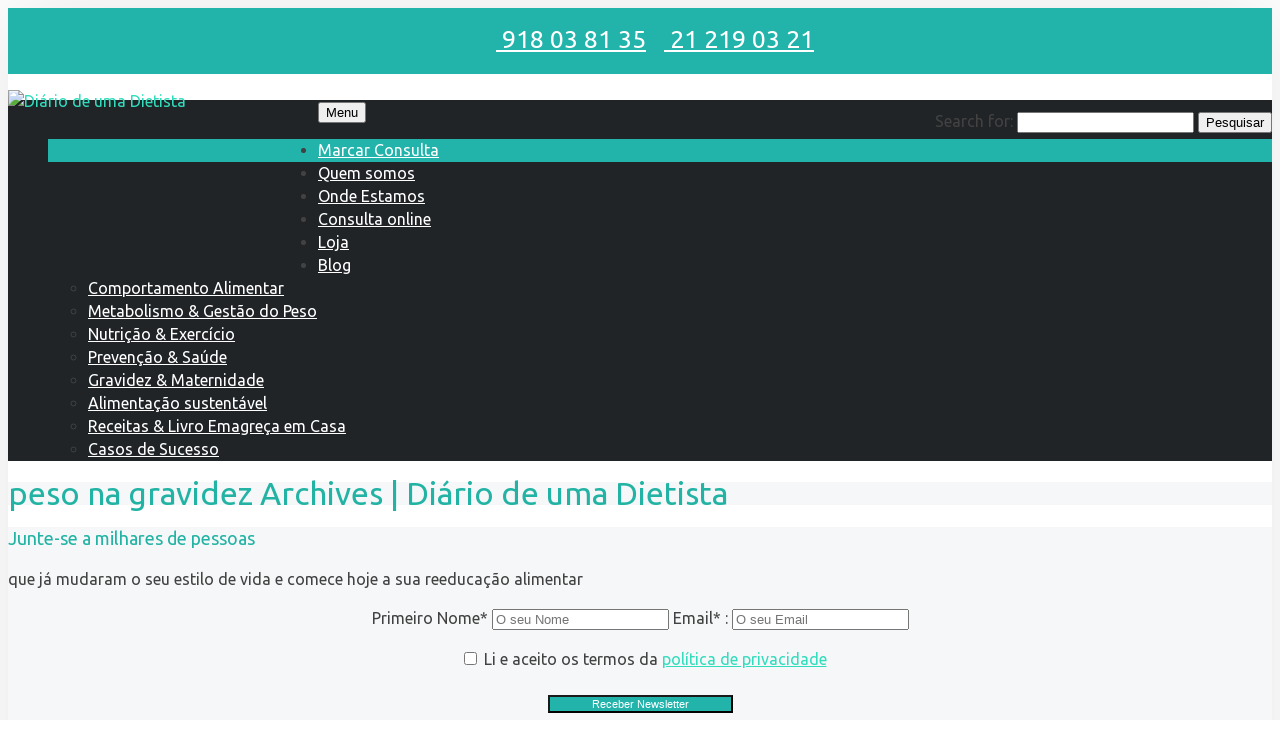

--- FILE ---
content_type: text/html; charset=UTF-8
request_url: https://diariodeumadietista.com/tag/peso-na-gravidez/
body_size: 15828
content:
<!DOCTYPE html>

<html lang="pt-PT">

  <head>
<meta property="fb:pages" content="413829918709846" />
    <meta http-equiv="x-ua-compatible" content="ie=edge">

    <meta charset="UTF-8">

    <meta name="viewport" content="width=device-width, initial-scale=1">

    <link rel="profile" href="http://gmpg.org/xfn/11" />

    <meta name='robots' content='index, follow, max-image-preview:large, max-snippet:-1, max-video-preview:-1' />

	<!-- This site is optimized with the Yoast SEO plugin v19.12 - https://yoast.com/wordpress/plugins/seo/ -->
	<title>peso na gravidez Archives | Diário de uma Dietista</title>
	<link rel="canonical" href="https://diariodeumadietista.com/tag/peso-na-gravidez/" />
	<meta property="og:locale" content="pt_PT" />
	<meta property="og:type" content="article" />
	<meta property="og:title" content="peso na gravidez Archives | Diário de uma Dietista" />
	<meta property="og:url" content="https://diariodeumadietista.com/tag/peso-na-gravidez/" />
	<meta property="og:site_name" content="Diário de uma Dietista" />
	<meta name="twitter:card" content="summary_large_image" />
	<meta name="twitter:site" content="@Nutricionistapo" />
	<script type="application/ld+json" class="yoast-schema-graph">{"@context":"https://schema.org","@graph":[{"@type":"CollectionPage","@id":"https://diariodeumadietista.com/tag/peso-na-gravidez/","url":"https://diariodeumadietista.com/tag/peso-na-gravidez/","name":"peso na gravidez Archives | Diário de uma Dietista","isPartOf":{"@id":"https://diariodeumadietista.com/#website"},"primaryImageOfPage":{"@id":"https://diariodeumadietista.com/tag/peso-na-gravidez/#primaryimage"},"image":{"@id":"https://diariodeumadietista.com/tag/peso-na-gravidez/#primaryimage"},"thumbnailUrl":"https://diariodeumadietista.com/wp-content/uploads/2021/09/dha.jpg","breadcrumb":{"@id":"https://diariodeumadietista.com/tag/peso-na-gravidez/#breadcrumb"},"inLanguage":"pt-PT"},{"@type":"ImageObject","inLanguage":"pt-PT","@id":"https://diariodeumadietista.com/tag/peso-na-gravidez/#primaryimage","url":"https://diariodeumadietista.com/wp-content/uploads/2021/09/dha.jpg","contentUrl":"https://diariodeumadietista.com/wp-content/uploads/2021/09/dha.jpg","width":500,"height":385},{"@type":"BreadcrumbList","@id":"https://diariodeumadietista.com/tag/peso-na-gravidez/#breadcrumb","itemListElement":[{"@type":"ListItem","position":1,"name":"Home","item":"https://diariodeumadietista.com/"},{"@type":"ListItem","position":2,"name":"peso na gravidez"}]},{"@type":"WebSite","@id":"https://diariodeumadietista.com/#website","url":"https://diariodeumadietista.com/","name":"Diário de uma Dietista","description":"Nutrição, Saúde e Comportamento Alimentar","publisher":{"@id":"https://diariodeumadietista.com/#organization"},"potentialAction":[{"@type":"SearchAction","target":{"@type":"EntryPoint","urlTemplate":"https://diariodeumadietista.com/?s={search_term_string}"},"query-input":"required name=search_term_string"}],"inLanguage":"pt-PT"},{"@type":"Organization","@id":"https://diariodeumadietista.com/#organization","name":"Diário de uma dietista","url":"https://diariodeumadietista.com/","logo":{"@type":"ImageObject","inLanguage":"pt-PT","@id":"https://diariodeumadietista.com/#/schema/logo/image/","url":"https://diariodeumadietista.com/wp-content/uploads/2015/04/logo.jpg","contentUrl":"https://diariodeumadietista.com/wp-content/uploads/2015/04/logo.jpg","width":409,"height":141,"caption":"Diário de uma dietista"},"image":{"@id":"https://diariodeumadietista.com/#/schema/logo/image/"},"sameAs":["https://www.instagram.com/diariodeumadietista/","https://www.linkedin.com/in/catarinacachaobragadeste-nutricionista/","https://myspace.com/nutricionistalisboa","https://pin.it/3X9n9DW","https://www.youtube.com/channel/UCMdZ2excs6FBQh7Yaj0uxNQ","https://www.facebook.com/DiarioDeUmaDietista/","https://twitter.com/Nutricionistapo"]}]}</script>
	<!-- / Yoast SEO plugin. -->


<link rel='dns-prefetch' href='//fonts.googleapis.com' />
<link rel="alternate" type="application/rss+xml" title="Diário de uma Dietista &raquo; Feed" href="https://diariodeumadietista.com/feed/" />
<link rel="alternate" type="application/rss+xml" title="Diário de uma Dietista &raquo; Feed de comentários" href="https://diariodeumadietista.com/comments/feed/" />
<link rel="alternate" type="application/rss+xml" title="Feed de etiquetas Diário de uma Dietista &raquo; peso na gravidez" href="https://diariodeumadietista.com/tag/peso-na-gravidez/feed/" />
		<!-- This site uses the Google Analytics by ExactMetrics plugin v7.11.0 - Using Analytics tracking - https://www.exactmetrics.com/ -->
							<script
				src="//www.googletagmanager.com/gtag/js?id=UA-64063200-1"  data-cfasync="false" data-wpfc-render="false" type="text/javascript" async></script>
			<script data-cfasync="false" data-wpfc-render="false" type="text/javascript">
				var em_version = '7.11.0';
				var em_track_user = true;
				var em_no_track_reason = '';
				
								var disableStrs = [
															'ga-disable-UA-64063200-1',
									];

				/* Function to detect opted out users */
				function __gtagTrackerIsOptedOut() {
					for (var index = 0; index < disableStrs.length; index++) {
						if (document.cookie.indexOf(disableStrs[index] + '=true') > -1) {
							return true;
						}
					}

					return false;
				}

				/* Disable tracking if the opt-out cookie exists. */
				if (__gtagTrackerIsOptedOut()) {
					for (var index = 0; index < disableStrs.length; index++) {
						window[disableStrs[index]] = true;
					}
				}

				/* Opt-out function */
				function __gtagTrackerOptout() {
					for (var index = 0; index < disableStrs.length; index++) {
						document.cookie = disableStrs[index] + '=true; expires=Thu, 31 Dec 2099 23:59:59 UTC; path=/';
						window[disableStrs[index]] = true;
					}
				}

				if ('undefined' === typeof gaOptout) {
					function gaOptout() {
						__gtagTrackerOptout();
					}
				}
								window.dataLayer = window.dataLayer || [];

				window.ExactMetricsDualTracker = {
					helpers: {},
					trackers: {},
				};
				if (em_track_user) {
					function __gtagDataLayer() {
						dataLayer.push(arguments);
					}

					function __gtagTracker(type, name, parameters) {
						if (!parameters) {
							parameters = {};
						}

						if (parameters.send_to) {
							__gtagDataLayer.apply(null, arguments);
							return;
						}

						if (type === 'event') {
							
														parameters.send_to = exactmetrics_frontend.ua;
							__gtagDataLayer(type, name, parameters);
													} else {
							__gtagDataLayer.apply(null, arguments);
						}
					}

					__gtagTracker('js', new Date());
					__gtagTracker('set', {
						'developer_id.dNDMyYj': true,
											});
															__gtagTracker('config', 'UA-64063200-1', {"forceSSL":"true","anonymize_ip":"true"} );
										window.gtag = __gtagTracker;										(function () {
						/* https://developers.google.com/analytics/devguides/collection/analyticsjs/ */
						/* ga and __gaTracker compatibility shim. */
						var noopfn = function () {
							return null;
						};
						var newtracker = function () {
							return new Tracker();
						};
						var Tracker = function () {
							return null;
						};
						var p = Tracker.prototype;
						p.get = noopfn;
						p.set = noopfn;
						p.send = function () {
							var args = Array.prototype.slice.call(arguments);
							args.unshift('send');
							__gaTracker.apply(null, args);
						};
						var __gaTracker = function () {
							var len = arguments.length;
							if (len === 0) {
								return;
							}
							var f = arguments[len - 1];
							if (typeof f !== 'object' || f === null || typeof f.hitCallback !== 'function') {
								if ('send' === arguments[0]) {
									var hitConverted, hitObject = false, action;
									if ('event' === arguments[1]) {
										if ('undefined' !== typeof arguments[3]) {
											hitObject = {
												'eventAction': arguments[3],
												'eventCategory': arguments[2],
												'eventLabel': arguments[4],
												'value': arguments[5] ? arguments[5] : 1,
											}
										}
									}
									if ('pageview' === arguments[1]) {
										if ('undefined' !== typeof arguments[2]) {
											hitObject = {
												'eventAction': 'page_view',
												'page_path': arguments[2],
											}
										}
									}
									if (typeof arguments[2] === 'object') {
										hitObject = arguments[2];
									}
									if (typeof arguments[5] === 'object') {
										Object.assign(hitObject, arguments[5]);
									}
									if ('undefined' !== typeof arguments[1].hitType) {
										hitObject = arguments[1];
										if ('pageview' === hitObject.hitType) {
											hitObject.eventAction = 'page_view';
										}
									}
									if (hitObject) {
										action = 'timing' === arguments[1].hitType ? 'timing_complete' : hitObject.eventAction;
										hitConverted = mapArgs(hitObject);
										__gtagTracker('event', action, hitConverted);
									}
								}
								return;
							}

							function mapArgs(args) {
								var arg, hit = {};
								var gaMap = {
									'eventCategory': 'event_category',
									'eventAction': 'event_action',
									'eventLabel': 'event_label',
									'eventValue': 'event_value',
									'nonInteraction': 'non_interaction',
									'timingCategory': 'event_category',
									'timingVar': 'name',
									'timingValue': 'value',
									'timingLabel': 'event_label',
									'page': 'page_path',
									'location': 'page_location',
									'title': 'page_title',
								};
								for (arg in args) {
																		if (!(!args.hasOwnProperty(arg) || !gaMap.hasOwnProperty(arg))) {
										hit[gaMap[arg]] = args[arg];
									} else {
										hit[arg] = args[arg];
									}
								}
								return hit;
							}

							try {
								f.hitCallback();
							} catch (ex) {
							}
						};
						__gaTracker.create = newtracker;
						__gaTracker.getByName = newtracker;
						__gaTracker.getAll = function () {
							return [];
						};
						__gaTracker.remove = noopfn;
						__gaTracker.loaded = true;
						window['__gaTracker'] = __gaTracker;
					})();
									} else {
										console.log("");
					(function () {
						function __gtagTracker() {
							return null;
						}

						window['__gtagTracker'] = __gtagTracker;
						window['gtag'] = __gtagTracker;
					})();
									}
			</script>
				<!-- / Google Analytics by ExactMetrics -->
		<script type="text/javascript">
window._wpemojiSettings = {"baseUrl":"https:\/\/s.w.org\/images\/core\/emoji\/14.0.0\/72x72\/","ext":".png","svgUrl":"https:\/\/s.w.org\/images\/core\/emoji\/14.0.0\/svg\/","svgExt":".svg","source":{"concatemoji":"https:\/\/diariodeumadietista.com\/wp-includes\/js\/wp-emoji-release.min.js?ver=6.1.9"}};
/*! This file is auto-generated */
!function(e,a,t){var n,r,o,i=a.createElement("canvas"),p=i.getContext&&i.getContext("2d");function s(e,t){var a=String.fromCharCode,e=(p.clearRect(0,0,i.width,i.height),p.fillText(a.apply(this,e),0,0),i.toDataURL());return p.clearRect(0,0,i.width,i.height),p.fillText(a.apply(this,t),0,0),e===i.toDataURL()}function c(e){var t=a.createElement("script");t.src=e,t.defer=t.type="text/javascript",a.getElementsByTagName("head")[0].appendChild(t)}for(o=Array("flag","emoji"),t.supports={everything:!0,everythingExceptFlag:!0},r=0;r<o.length;r++)t.supports[o[r]]=function(e){if(p&&p.fillText)switch(p.textBaseline="top",p.font="600 32px Arial",e){case"flag":return s([127987,65039,8205,9895,65039],[127987,65039,8203,9895,65039])?!1:!s([55356,56826,55356,56819],[55356,56826,8203,55356,56819])&&!s([55356,57332,56128,56423,56128,56418,56128,56421,56128,56430,56128,56423,56128,56447],[55356,57332,8203,56128,56423,8203,56128,56418,8203,56128,56421,8203,56128,56430,8203,56128,56423,8203,56128,56447]);case"emoji":return!s([129777,127995,8205,129778,127999],[129777,127995,8203,129778,127999])}return!1}(o[r]),t.supports.everything=t.supports.everything&&t.supports[o[r]],"flag"!==o[r]&&(t.supports.everythingExceptFlag=t.supports.everythingExceptFlag&&t.supports[o[r]]);t.supports.everythingExceptFlag=t.supports.everythingExceptFlag&&!t.supports.flag,t.DOMReady=!1,t.readyCallback=function(){t.DOMReady=!0},t.supports.everything||(n=function(){t.readyCallback()},a.addEventListener?(a.addEventListener("DOMContentLoaded",n,!1),e.addEventListener("load",n,!1)):(e.attachEvent("onload",n),a.attachEvent("onreadystatechange",function(){"complete"===a.readyState&&t.readyCallback()})),(e=t.source||{}).concatemoji?c(e.concatemoji):e.wpemoji&&e.twemoji&&(c(e.twemoji),c(e.wpemoji)))}(window,document,window._wpemojiSettings);
</script>
<style type="text/css">
img.wp-smiley,
img.emoji {
	display: inline !important;
	border: none !important;
	box-shadow: none !important;
	height: 1em !important;
	width: 1em !important;
	margin: 0 0.07em !important;
	vertical-align: -0.1em !important;
	background: none !important;
	padding: 0 !important;
}
</style>
	<link rel='stylesheet' id='contact-form-7-css' href='https://diariodeumadietista.com/wp-content/plugins/contact-form-7/includes/css/styles.css?ver=5.1' type='text/css' media='all' />
<link rel='stylesheet' id='mc4wp-form-basic-css' href='https://diariodeumadietista.com/wp-content/plugins/mailchimp-for-wp/assets/css/form-basic.css?ver=4.8.12' type='text/css' media='all' />
<link rel='stylesheet' id='at-theme-style-css' href='https://diariodeumadietista.com/wp-content/themes/tribe/css/style.css?ver=6.1.9' type='text/css' media='all' />
<link rel='stylesheet' id='cff-css' href='https://diariodeumadietista.com/wp-content/plugins/custom-facebook-feed/assets/css/cff-style.min.css?ver=4.1.5' type='text/css' media='all' />
<link rel='stylesheet' id='sb-font-awesome-css' href='https://diariodeumadietista.com/wp-content/plugins/custom-facebook-feed/assets/css/font-awesome.min.css?ver=4.7.0' type='text/css' media='all' />
<link rel='stylesheet' id='kirki_google_fonts-css' href='https://fonts.googleapis.com/css?family=Ubuntu+Condensed%3Aregular%2Cregular%2Cregular%7CUbuntu%3Aregular%2C300italic%2Cregular%2Citalic%2C500italic%2C700italic%2C700%2C300italic%2Cregular%2Citalic%2C500italic%2C700italic%2C300italic%2Cregular%2Citalic%2C500italic%2C700italic%2C300italic%2Cregular%2Citalic%2C500italic%2C700italic%2C300italic%2Cregular%2Citalic%2C500italic%2C700italic%2C300italic%2Cregular%2Citalic%2C500italic%2C700italic%2C300italic%2Cregular%2Citalic%2C500italic%2C700italic&#038;subset&#038;ver=3.0.15' type='text/css' media='all' />
<link rel='stylesheet' id='kirki-styles-at_theme-css' href='https://diariodeumadietista.com/wp-content/themes/tribe/inc/kirki/assets/css/kirki-styles.css?ver=3.0.15' type='text/css' media='all' />
<style id='kirki-styles-at_theme-inline-css' type='text/css'>
.site-header__nav, .at-hero .at-hero__btn, .at-post .at-post__readmore:hover, .at-ctalist .at-ctalist__blockbutton, .at-about  .at-about__blockbutton, .at-lead .mc4wp-form input[type="submit"], .boxzilla-container .boxzilla .mc4wp-form input[type="submit"], .at-post.sticky .at-blog__post, .woocommerce button.button.alt, .woocommerce button.button.alt:hover, .woocommerce ul.products li.product .button, .woocommerce-cart .wc-proceed-to-checkout a.checkout-button, .woocommerce-cart .wc-proceed-to-checkout a.checkout-button:hover, .woocommerce button.button.alt.disabled, .woocommerce button.button.alt.disabled:hover, .woocommerce input.button.alt, .woocommerce input.button.alt:hover{background:#202427;}.at-testimonial .at-testimonial__content::before, .at-post .at-post__readmore, .at-top-footer .site-footer-widgets a:hover, .site-footer-widgets .at-socialwidget svg:hover, .woocommerce-info::before, .woocommerce-message::before{color:#202427;}.at-post .at-post__readmore, .at-lead .mc4wp-form input[type="submit"], .boxzilla-container .boxzilla .mc4wp-form input[type="submit"], .woocommerce-info, .woocommerce-account .woocommerce-MyAccount-navigation ul, .woocommerce-account .woocommerce-MyAccount-navigation ul li, .woocommerce-message{border-color:#202427;}.site-footer-widgets .at-socialwidget svg:hover path{fill:#202427;}.at-content-style1 .at-post.at-post--mini, .at-post.at-post--mini.at-post--highlight, .at-post.at-post--mini .at-blog__post, .at-post.at-post--square, .at-socialfooter, .at-about, .at-ctalist, .at-testimonial .at-testimonial__content, .at-testimonial2, .at-bloglist .at-bloglist__post, .at-pageheader, .widget_calendar td, .at-lead, .at-leadpage, .quantity input[type="button"], .woocommerce div.product .woocommerce-tabs ul.tabs li, .woocommerce #respond input#submit, .woocommerce a.button, .woocommerce button.button, .woocommerce input.button{background:#f5f7f8;}.at-testimonial .at-testimonial__content::after{border-top-color:#f5f7f8;}.quantity input[type="button"]{border-color:#f5f7f8;}a{color:#32dcbd;}a:hover{color:#29988b;}.at-container, .nav-header__menuwrapper{max-width:1400px;}.at-sitecontainer--boxed{max-width:1400px;-webkit-box-shadow:0 0 80px rgba(0,0,0,0.1);-moz-box-shadow:0 0 80px rgba(0,0,0,0.1);box-shadow:0 0 80px rgba(0,0,0,0.1);}body{background-color:#ffffff;}.at-post .at-post__title, .at-post .at-post__title a, .at-bloglist .at-bloglist__post .at-bloglist__posttitle, .at-bloglist .at-bloglist__post .at-bloglist__posttitle a, .at-relatedposts .at-relatedposts__post .at-relatedposts__posttitle, .at-relatedposts .at-relatedposts__post .at-relatedposts__posttitle a{font-family:"Ubuntu Condensed", Helvetica, Arial, sans-serif;}.at-post .at-post__title, .at-post .at-post__title a, .at-bloglist .at-bloglist__post .at-bloglist__posttitle, .at-bloglist .at-bloglist__post .at-bloglist__posttitle a, .at-relatedposts .at-relatedposts__post .at-relatedposts__posttitle, .at-relatedposts .at-relatedposts__post .at-relatedposts__posttitle a, .at-postnav .at-postnav__links a, .posts-navigation .nav-previous a, .posts-navigation .nav-next a, .quantity input[type="button"]{color:#70bc98;}.at-postnav .at-postnav__links a, .posts-navigation .nav-previous a, .posts-navigation .nav-next a{border-color:#70bc98;}.at-socialshare a svg path{fill:#70bc98;}.at-post .at-post__meta, .at-post .at-post__meta a, .tagcloud a, .at-post__tags a{color:#999;}.tagcloud a, .at-post__tags a{border-color:#999;}.widget .widget__title{color:#272727;}.at-hero{padding:50px 0;}.at-hero .at-hero__content{background:#ffffff;}.at-hero .at-hero__title{font-family:Ubuntu, Helvetica, Arial, sans-serif;font-size:30px;font-weight:400;font-style:normal;letter-spacing:0px;text-transform:none;color:#1a1a1a;}.at-hero .at-hero__content .at-hero__text{color:#424242;}.at-about .at-about__title{font-family:Ubuntu, Helvetica, Arial, sans-serif;font-size:0px;font-weight:700;font-style:normal;letter-spacing:0px;text-transform:none;color:#000000;}.at-textblock .at-textblock__title{font-family:Ubuntu, Helvetica, Arial, sans-serif;font-size:24px;font-weight:700;font-style:normal;letter-spacing:0px;text-transform:uppercase;color:#1a1a1a;}.at-socialfooter ul a{color:#41d6b1;}.at-socialfooter ul a svg path, .at-socialfooter ul a svg circle{fill:#41d6b1;}.at-ctalist .at-ctalist__title, .at-testimonals .at-testimonals__title, .at-bloglist .at-bloglist__title, .at-featured .at-featured__title, .at-socialfooter .at-socialfooter__title, .at-relatedposts .at-relatedposts__title, .at-commentform .at-commentform__title, .at-commentslist .at-commentslist__title{font-family:Ubuntu, Helvetica, Arial, sans-serif;font-size:18px;font-weight:400;font-style:normal;letter-spacing:0px;line-height:23px;text-transform:none;}.at-testimonals .at-testimonals__title, .at-bloglist .at-bloglist__title, .at-featured .at-featured__title{color:#1a1a1a;}.at-ctalist .at-ctalist__title, .at-socialfooter .at-socialfooter__title, .at-relatedposts .at-relatedposts__title, .at-commentform .at-commentform__title, .at-commentslist .at-commentslist__title{color:#1a1a1a;}h1, h2, h3, h4, h5, h6{font-family:Ubuntu, Helvetica, Arial, sans-serif;font-weight:400;font-style:normal;letter-spacing:0px;text-transform:none;color:#1a1a1a;}body, .woocommerce ul.products li.product a p{font-family:Ubuntu, Helvetica, Arial, sans-serif;font-size:16px;font-weight:400;font-style:normal;letter-spacing:0px;line-height:23px;color:#424242;}.at-testimonial .at-testimonial__content p{color:#424242;}.site-header__nav ul li a{font-family:"Ubuntu Condensed", Helvetica, Arial, sans-serif;font-size:16px;font-weight:400;font-style:normal;letter-spacing:0px;line-height:1;color:#fff;}.at-hero .at-hero__btn, .at-about .at-about__blockbutton, .at-ctalist .at-ctalist__blockbutton, .at-post .at-post__readmore:hover, .woocommerce button.button.alt, .woocommerce ul.products li.product .button, .woocommerce button.button.alt.disabled, .woocommerce button.button.alt.disabled:hover, .woocommerce input.button.alt, .woocommerce input.button.alt:hover{color:#fff;}.site-header .site-header__logowrap img{width:310px;}.site-header .site-header__logowrap{padding:50px 0;}.site-footer .at-top-footer{background:#262626;}.at-top-footer h1, .at-top-footer h2, .at-top-footer h3, .at-top-footer h4, .at-top-footer h5, .at-top-footer h6, .at-top-footer p, .at-top-footer .site-footer-widgets a{color:#fff;}.site-footer-widgets .at-socialwidget svg path, .site-footer-widgets .at_social_widget .at-socialwidget svg path{fill:#fff;}.site-footer .at-bottom-footer{background:#1a1a1a;}.site-footer .site-footer__copyright{color:#777;}.nav-footer ul a{font-family:"Ubuntu Condensed", Helvetica, Arial, sans-serif;font-size:15px;font-weight:400;font-style:normal;letter-spacing:0px;line-height:1;color:#f5f7f8;}.at-optin .at-optin__title{font-family:Ubuntu, Helvetica, Arial, sans-serif;font-size:18px;font-weight:400;font-style:normal;letter-spacing:0px;text-transform:none;color:#1a1a1a;}.at-optin .at-optin__subtitle{color:#424242;}.at-optin .mc4wp-form input[type="submit"]{color:#fff;background:#1a1a1a;border-color:#1a1a1a;}.at-optin{background:#f5f7f8;}.woocommerce .product .product_title, .woocommerce div.product .woocommerce-tabs ul.tabs li a, .woocommerce div.product .woocommerce-tabs ul.tabs li.active a, .woocommerce .product .woocommerce-tabs woocommerce-Tabs-panel, .woocommerce #respond input#submit, .woocommerce a.button, .woocommerce button.button, .woocommerce input.button{color:#1a1a1a;}.woocommerce div.product p.price, .woocommerce div.product span.price{font-size:24px;font-weight:700;font-style:normal;text-transform:none;color:#1a1a1a;}.woocommerce ul.products li.product h3, .woocommerce ul.products li.product .woocommerce-loop-product__title{font-size:20px;font-weight:700;font-style:normal;text-transform:none;color:#1a1a1a;} .woocommerce ul.products li.product .price{font-size:16px;font-weight:400;font-style:normal;text-transform:none;color:#1a1a1a;}
</style>
<script type='text/javascript' src='https://diariodeumadietista.com/wp-content/plugins/google-analytics-dashboard-for-wp/assets/js/frontend-gtag.min.js?ver=7.11.0' id='exactmetrics-frontend-script-js'></script>
<script data-cfasync="false" data-wpfc-render="false" type="text/javascript" id='exactmetrics-frontend-script-js-extra'>/* <![CDATA[ */
var exactmetrics_frontend = {"js_events_tracking":"true","download_extensions":"zip,mp3,mpeg,pdf,docx,pptx,xlsx,rar","inbound_paths":"[{\"path\":\"\\\/go\\\/\",\"label\":\"affiliate\"},{\"path\":\"\\\/recommend\\\/\",\"label\":\"affiliate\"}]","home_url":"https:\/\/diariodeumadietista.com","hash_tracking":"false","ua":"UA-64063200-1","v4_id":""};/* ]]> */
</script>
<script type='text/javascript' src='https://diariodeumadietista.com/wp-includes/js/jquery/jquery.min.js?ver=3.6.1' id='jquery-core-js'></script>
<script type='text/javascript' src='https://diariodeumadietista.com/wp-includes/js/jquery/jquery-migrate.min.js?ver=3.3.2' id='jquery-migrate-js'></script>
<link rel="https://api.w.org/" href="https://diariodeumadietista.com/wp-json/" /><link rel="alternate" type="application/json" href="https://diariodeumadietista.com/wp-json/wp/v2/tags/913" /><link rel="EditURI" type="application/rsd+xml" title="RSD" href="https://diariodeumadietista.com/xmlrpc.php?rsd" />
<link rel="wlwmanifest" type="application/wlwmanifest+xml" href="https://diariodeumadietista.com/wp-includes/wlwmanifest.xml" />
<meta name="generator" content="WordPress 6.1.9" />
<!-- start Simple Custom CSS and JS -->
<style type="text/css">
div#schema {
 display: none;
 }

</style>
<!-- end Simple Custom CSS and JS -->
		<meta property="fb:pages" content="413829918709846" />
		<link rel="icon" href="https://diariodeumadietista.com/wp-content/uploads/2015/04/cropped-Logo-06.1-32x32.jpg" sizes="32x32" />
<link rel="icon" href="https://diariodeumadietista.com/wp-content/uploads/2015/04/cropped-Logo-06.1-192x192.jpg" sizes="192x192" />
<link rel="apple-touch-icon" href="https://diariodeumadietista.com/wp-content/uploads/2015/04/cropped-Logo-06.1-180x180.jpg" />
<meta name="msapplication-TileImage" content="https://diariodeumadietista.com/wp-content/uploads/2015/04/cropped-Logo-06.1-270x270.jpg" />
		<style type="text/css" id="wp-custom-css">
			.site-header__logowrap .at-container{min-width:150px !important;}


@media (max-width: 520px){
.site-header #searchform  {float:none !important;
}
}

.at-content-style1 .at-post.at-post--mini, .at-post.at-post--mini.at-post--highlight, .at-post.at-post--mini .at-blog__post, .at-post.at-post--square, .at-socialfooter, .at-about, .at-ctalist, .at-testimonial .at-testimonial__content, .at-testimonial2, .at-bloglist .at-bloglist__post, .at-pageheader, .widget_calendar td, .at-lead, .at-leadpage, .quantity input[type="button"], .woocommerce div.product .woocommerce-tabs ul.tabs li, .woocommerce #respond input#submit, .woocommerce a.button, .woocommerce button.button, .woocommerce input.button {
    background: #f5f7f8;
}

.single-post .at-post.at-post--single.has-post-thumbnail .at-post__contentwrap{margin-top:0 !important;}


.blog .at-sidebar {
    display: none;
}
.at-optin .at-optin__noimg .mc4wp-form .mc4wp-form-fields p{    float: none;}
.at-optin .mc4wp-form p {
    margin: 0 0 10px !important;
	text-align: center;}
.at-optin__subtitle{display:block;}
.blog .at-pagewrapper.at-pagewrapper--sbright .at-page{
width:100% }


.site-header .site-header__logowrap {
    padding: 20px 0;
}
a.at-hero__btn {
    background: #35bfaf !IMPORTANT;
}
h1, h2, h3, h4, h5, h6 {
    color: #22b3a4 !important;
}
.at-top-footer .site-footer-widgets a:hover{color:white !important; text-decoration:underline;}
.site-footer .at-top-footer {
    background: #262626;
    background-image: url(https://diariodeumadietista.com/wp-content/uploads/2018/02/footer-img.jpg) !IMPORTANT;
}
.site-footer .at-bottom-footer {
    background: #1a1a1a;
    padding: 10px 0;
}
h5.tribe_footer_title {
    font-size: 17px;
    color: white !important;
}
.at-hero .at-hero__title {
	font-size: 29px;}
.single-post .at-post .at-post__thumb{display:none !important;}

.at-optin .mc4wp-form input[type="submit"] {
	font-size: 11px;
    color: #FFFFFF;
    background: #1A1A1A;
    border-color: #1A1A1A;
    background: #22b3ab !important;
    color: white !important;
}
li#menu-item-3036 {
    background: #22b3ab;
}

a {
    font-family: 'ubuntu' !important;
}

li span {
    color: #333;
}
#cookie-law-info-again{
	left:100px!important;right:auto!Important;
}
.rodape{
	    padding-top: 20px!important;
    padding-bottom: 30px!important;
}		</style>
		
<!-- Facebook Pixel Code -->
<script>
  !function(f,b,e,v,n,t,s)
  {if(f.fbq)return;n=f.fbq=function(){n.callMethod?
  n.callMethod.apply(n,arguments):n.queue.push(arguments)};
  if(!f._fbq)f._fbq=n;n.push=n;n.loaded=!0;n.version='2.0';
  n.queue=[];t=b.createElement(e);t.async=!0;
  t.src=v;s=b.getElementsByTagName(e)[0];
  s.parentNode.insertBefore(t,s)}(window, document,'script',
  'https://connect.facebook.net/en_US/fbevents.js');
  fbq('init', '2108658099462474');
  fbq('track', 'PageView');
</script>
<noscript><img height="1" width="1" style="display:none"
  src="https://www.facebook.com/tr?id=2108658099462474&ev=PageView&noscript=1"
/></noscript>
<!-- End Facebook Pixel Code -->


  </head>
<!-- Google tag (gtag.js) -->
<script async src="https://www.googletagmanager.com/gtag/js?id=G-89WYY2K2M7">
</script>
<script>
  window.dataLayer = window.dataLayer || [];
  function gtag(){dataLayer.push(arguments);}
  gtag('js', new Date());

  gtag('config', 'G-89WYY2K2M7');
</script>

<body class="archive tag tag-peso-na-gravidez tag-913 wp-custom-logo elementor-default elementor-kit-16525">

<div class="at-sitecontainer at-sitecontainer--boxed">
<div style="background:#22b3ab"><ul class="contact_details">
          <li class="phone"><i class="icon-phone"></i><a href="tel:918038135"><i class="fa fa-phone"></i>&nbsp;918 03 81 35</a></li>&nbsp;&nbsp;<li class="phone"><i class="icon-phone"></i><a href="tel:212190321"><i class="fa fa-phone"></i>&nbsp;21 219 03 21</a></li>        </ul>
          </div>
          <style>
          .contact_details li a{color:white; font-size: 25px;}
          .contact_details li {
    display: inline-block;
    margin-right: 10px;
    padding: 20px 0;
    color: rgba(255,255,255,0.5);
  }
  .contact_details ul{text-align:center;}
  .contact_details{margin-top:0px; text-align:center;}
  .site-header .site-header__logowrap {
    /* padding: 5px 0; */
    padding-top: 0px;
    padding-bottom: 10px;
}

.site-header .site-header__logowrap img {
 
    float: left;
}
</style>


    <header class="site-header">

      <div class="at-container">



                  <form style="margin-top:20px; float:right" role="search" method="get" id="searchform" action="https://diariodeumadietista.com/" >
    <div><label class="screen-reader-text" for="s">Search for:</label>
    <input type="text" value="" name="s" id="s" />
    <input type="submit" id="searchsubmit" value="Pesquisar" />
    </div>
    </form>
          <div class="site-header__logowrap">

          <div class="at-container">

              <a href="https://diariodeumadietista.com/" class="custom-logo-link" rel="home"><img width="452" height="186" src="https://diariodeumadietista.com/wp-content/uploads/2021/09/LOGO-assinatura.jpg" class="custom-logo" alt="Diário de uma Dietista" decoding="async" srcset="https://diariodeumadietista.com/wp-content/uploads/2021/09/LOGO-assinatura.jpg 452w, https://diariodeumadietista.com/wp-content/uploads/2021/09/LOGO-assinatura-300x123.jpg 300w, https://diariodeumadietista.com/wp-content/uploads/2021/09/LOGO-assinatura-60x25.jpg 60w" sizes="(max-width: 452px) 100vw, 452px" /></a>
          </div>

          </div>

        


      </div>

<!-- Global site tag (gtag.js) - Google Analytics -->
<script async src="https://www.googletagmanager.com/gtag/js?id=UA-64063200-1"></script>
<script>
  window.dataLayer = window.dataLayer || [];
  function gtag(){dataLayer.push(arguments);}
  gtag('js', new Date());

  gtag('config', 'UA-64063200-1');
</script>


    </header>

  



  <nav class="site-header__nav">

   <button id="at-navtoggle" class="nav-header__mtoggle"><span>Menu</span></button>

    <ul id="menu-main-menu" class="nav-header__menuwrapper"><li id="menu-item-3036" class="menu-item menu-item-type-custom menu-item-object-custom menu-item-3036"><a href="https://diariodeumadietista.com/marcar-consulta/">Marcar Consulta</a></li>
<li id="menu-item-5211" class="menu-item menu-item-type-post_type menu-item-object-page menu-item-5211"><a href="https://diariodeumadietista.com/quem-somos/">Quem somos</a></li>
<li id="menu-item-5242" class="menu-item menu-item-type-post_type menu-item-object-page menu-item-5242"><a href="https://diariodeumadietista.com/onde-estamos/">Onde Estamos</a></li>
<li id="menu-item-5812" class="menu-item menu-item-type-post_type menu-item-object-page menu-item-5812"><a href="https://diariodeumadietista.com/acompanhamento-online/">Consulta online</a></li>
<li id="menu-item-5260" class="menu-item menu-item-type-post_type menu-item-object-page menu-item-5260"><a href="https://diariodeumadietista.com/loja-online/">Loja</a></li>
<li id="menu-item-58" class="menu-item menu-item-type-post_type menu-item-object-page current_page_parent menu-item-has-children menu-item-58"><a href="https://diariodeumadietista.com/blog/">Blog</a>
<ul class="sub-menu">
	<li id="menu-item-962" class="menu-item menu-item-type-taxonomy menu-item-object-category menu-item-962"><a href="https://diariodeumadietista.com/categoria/nutricao-comportamento-alimentar/">Comportamento Alimentar</a></li>
	<li id="menu-item-958" class="menu-item menu-item-type-taxonomy menu-item-object-category menu-item-958"><a href="https://diariodeumadietista.com/categoria/emagrecer-peso/">Metabolismo &amp; Gestão do Peso</a></li>
	<li id="menu-item-963" class="menu-item menu-item-type-taxonomy menu-item-object-category menu-item-963"><a href="https://diariodeumadietista.com/categoria/exercicio-treino/">Nutrição &amp; Exercício</a></li>
	<li id="menu-item-964" class="menu-item menu-item-type-taxonomy menu-item-object-category menu-item-964"><a href="https://diariodeumadietista.com/categoria/prevencao-saude/">Prevenção &amp; Saúde</a></li>
	<li id="menu-item-3355" class="menu-item menu-item-type-taxonomy menu-item-object-category menu-item-3355"><a href="https://diariodeumadietista.com/categoria/gravidez-e-maternidade/">Gravidez &amp; Maternidade</a></li>
	<li id="menu-item-14776" class="menu-item menu-item-type-taxonomy menu-item-object-category menu-item-14776"><a href="https://diariodeumadietista.com/categoria/alimentacao-sustentavel/">Alimentação sustentável</a></li>
	<li id="menu-item-959" class="menu-item menu-item-type-taxonomy menu-item-object-category menu-item-959"><a href="https://diariodeumadietista.com/categoria/receitas-livro-emagreca-em-casa/">Receitas &#038; Livro Emagreça em Casa</a></li>
	<li id="menu-item-1726" class="menu-item menu-item-type-taxonomy menu-item-object-category menu-item-1726"><a href="https://diariodeumadietista.com/categoria/casos-de-sucesso/">Casos de Sucesso</a></li>
</ul>
</li>
</ul>  

  </nav>





<div class="at-pageheader">
<div class="at-container">
  <h1 class="at-pageheader__title">peso na gravidez Archives | Diário de uma Dietista</h1>
</div>
</div>




<div id="at-optin-block" class="at-optin-block at-container">

  <div class="at-optin">

    
      <h3 class="at-optin__title">Junte-se a milhares de pessoas </h3>

    
    
	      <p class="at-optin__subtitle">que já mudaram o seu estilo de vida e comece hoje a sua reeducação alimentar</p>

	     

    

	    


	    <div class="at-optin__form at-optin__noimg" ><script>(function() {
	window.mc4wp = window.mc4wp || {
		listeners: [],
		forms: {
			on: function(evt, cb) {
				window.mc4wp.listeners.push(
					{
						event   : evt,
						callback: cb
					}
				);
			}
		}
	}
})();
</script><!-- Mailchimp for WordPress v4.8.12 - https://wordpress.org/plugins/mailchimp-for-wp/ --><form id="mc4wp-form-1" class="mc4wp-form mc4wp-form-3151 mc4wp-form-basic" method="post" data-id="3151" data-name="asdf" ><div class="mc4wp-form-fields"><style>
.mc4wp-form-fields p{text-align:center; display:inline-block;}
.at-optin__subtitle{display:block;}
p.newsletter_terms{
  width: 100% !important;
    padding-top: 8px;
    padding-bottom: 10px;
    padding-left: 3px;
  }
</style>

<div style="text-align:center; margin 0 auto;">
  
<p>
    <label>Primeiro Nome*</label>
    <input type="text" name="FNAME" placeholder="O seu Nome" width="48">
</p>

<p>
	<label>Email*  : </label>
	<input type="email" name="EMAIL" placeholder="O seu Email" required="">
</p>
<p class="newsletter_terms">
	
<input type="checkbox"  required />  
  Li e aceito os termos da <a href="https://diariodeumadietista.com/acerca-dos-cookies/">política de privacidade</a> 
</p>

<input style="min-width: 185px; max-width:200px;" type="submit" class="newsletter_cta" value="Receber Newsletter" />

</div>
</div><label style="display: none !important;">Deixe este campo vazio se for humano: <input type="text" name="_mc4wp_honeypot" value="" tabindex="-1" autocomplete="off" /></label><input type="hidden" name="_mc4wp_timestamp" value="1762475075" /><input type="hidden" name="_mc4wp_form_id" value="3151" /><input type="hidden" name="_mc4wp_form_element_id" value="mc4wp-form-1" /><div class="mc4wp-response"></div></form><!-- / Mailchimp for WordPress Plugin --></div>

	</div>

</div>



<div class="at-container">


  <div class="at-pagewrapper at-pagewrapper--archive at-pagewrapper--sbright">
    <main class="at-page" role="main">

    
      

      <div class="at-content-style2">
        

<article id="post-14530" class="at-post at-post--mini at-post-small post-14530 post type-post status-publish format-standard has-post-thumbnail hentry category-gravidez-e-maternidade tag-dha tag-diario-de-uma-dietista tag-educacao-alimentar tag-ganho-de-peso-na-gravidez tag-gestacao tag-gravidez tag-maternidade tag-nutricao tag-nutricao-funcional tag-omega-3 tag-peso-na-gravidez tag-preconcecao">

    <div class="at-blog__post">
      <a class="at-blog__link" href="https://diariodeumadietista.com/dha-gravidez/" rel="bookmark" style="display: block"></a>
      
         <div class="at-blog__postthumb">
          <a href="https://diariodeumadietista.com/dha-gravidez/">
            <img width="300" height="200" src="https://diariodeumadietista.com/wp-content/uploads/2021/09/dha-300x200.jpg" class="attachment-tribe-hpblog size-tribe-hpblog wp-post-image" alt="" decoding="async" />
          </a>
        </div>
      
      <div class="at-blog__contentwrap" >
        <a class="at-blog__link" href="https://diariodeumadietista.com/dha-gravidez/" rel="bookmark" style="display: block"></a>
        <h4 class="at-blog__posttitle">
          <a href="https://diariodeumadietista.com/dha-gravidez/" rel="bookmark">DHA na gravidez</a>
        </h4>
        <div class="at-blog__excerpt">
          <p>Já falámos sobre &#8220;os tijolos&#8221;: os macronutrientes!<br />
Agora vamos falar sobre &#8220;o cimento&#8221;: os MICROnutrientes!</p>
<p>Que o seu corpo seja a casa ideal para o seu bebé!</p>

        </div>
        
      </div>
    </div>


</article><!-- #post-## -->

<article id="post-14450" class="at-post at-post--mini at-post-small post-14450 post type-post status-publish format-standard has-post-thumbnail hentry category-gravidez-e-maternidade tag-diario-de-uma-dietista tag-educacao-alimentar tag-ganho-de-peso-na-gravidez tag-gestacao tag-gravidez tag-maternidade tag-micronutrientes tag-minerais tag-nutricao tag-nutricao-funcional tag-oligoelementos tag-peso-na-gravidez tag-preconcecao tag-vitaminas">

    <div class="at-blog__post">
      <a class="at-blog__link" href="https://diariodeumadietista.com/micros-gravidez/" rel="bookmark" style="display: block"></a>
      
         <div class="at-blog__postthumb">
          <a href="https://diariodeumadietista.com/micros-gravidez/">
            <img width="300" height="200" src="https://diariodeumadietista.com/wp-content/uploads/2021/09/istock_000062490668-mobile-1-300x200.jpg" class="attachment-tribe-hpblog size-tribe-hpblog wp-post-image" alt="" decoding="async" loading="lazy" />
          </a>
        </div>
      
      <div class="at-blog__contentwrap" >
        <a class="at-blog__link" href="https://diariodeumadietista.com/micros-gravidez/" rel="bookmark" style="display: block"></a>
        <h4 class="at-blog__posttitle">
          <a href="https://diariodeumadietista.com/micros-gravidez/" rel="bookmark">Micronutrientes na gravidez</a>
        </h4>
        <div class="at-blog__excerpt">
          <p>Já falámos sobre &#8220;os tijolos&#8221;: os macronutrientes!<br />
Agora vamos falar sobre &#8220;o cimento&#8221;: os MICROnutrientes!</p>
<p>Que o seu corpo seja a casa ideal para o seu bebé!</p>

        </div>
        
      </div>
    </div>


</article><!-- #post-## -->

<article id="post-14414" class="at-post at-post--mini at-post-small post-14414 post type-post status-publish format-standard has-post-thumbnail hentry category-gravidez-e-maternidade tag-diario-de-uma-dietista tag-educacao-alimentar tag-flora-intestinal tag-ganho-de-peso-na-gravidez tag-gestacao tag-gravidez tag-maternidade tag-microbioma tag-microbiota tag-nutricao tag-nutricao-funcional tag-peso-na-gravidez tag-prebioticos tag-preconcecao tag-probioticos">

    <div class="at-blog__post">
      <a class="at-blog__link" href="https://diariodeumadietista.com/microbiota-gravidez/" rel="bookmark" style="display: block"></a>
      
         <div class="at-blog__postthumb">
          <a href="https://diariodeumadietista.com/microbiota-gravidez/">
            <img width="300" height="200" src="https://diariodeumadietista.com/wp-content/uploads/2021/09/why-is-it-important-to-analyze-gut-microbiota-in-pregnancy-300x200.jpg" class="attachment-tribe-hpblog size-tribe-hpblog wp-post-image" alt="" decoding="async" loading="lazy" />
          </a>
        </div>
      
      <div class="at-blog__contentwrap" >
        <a class="at-blog__link" href="https://diariodeumadietista.com/microbiota-gravidez/" rel="bookmark" style="display: block"></a>
        <h4 class="at-blog__posttitle">
          <a href="https://diariodeumadietista.com/microbiota-gravidez/" rel="bookmark">Microbiota &#038; gravidez</a>
        </h4>
        <div class="at-blog__excerpt">
          <p>O ser-humano é a casa de 1,5kg de bactérias que constituem a nossa microbiota! Qual será o seu papel na gravidez?</p>

        </div>
        
      </div>
    </div>


</article><!-- #post-## -->

<article id="post-14377" class="at-post at-post--mini at-post-small post-14377 post type-post status-publish format-standard has-post-thumbnail hentry category-gravidez-e-maternidade tag-diario-de-uma-dietista tag-educacao-alimentar tag-ganho-de-peso-na-gravidez tag-gestacao tag-gorduras tag-gravidez tag-hidratos-de-carbono tag-lipidos tag-macronutrientes tag-maternidade tag-nutricao tag-nutricao-funcional tag-peso-na-gravidez tag-preconcecao tag-proteina">

    <div class="at-blog__post">
      <a class="at-blog__link" href="https://diariodeumadietista.com/macros-na-gravidez/" rel="bookmark" style="display: block"></a>
      
         <div class="at-blog__postthumb">
          <a href="https://diariodeumadietista.com/macros-na-gravidez/">
            <img width="300" height="200" src="https://diariodeumadietista.com/wp-content/uploads/2021/09/pregnancy-300x200.jpg" class="attachment-tribe-hpblog size-tribe-hpblog wp-post-image" alt="" decoding="async" loading="lazy" />
          </a>
        </div>
      
      <div class="at-blog__contentwrap" >
        <a class="at-blog__link" href="https://diariodeumadietista.com/macros-na-gravidez/" rel="bookmark" style="display: block"></a>
        <h4 class="at-blog__posttitle">
          <a href="https://diariodeumadietista.com/macros-na-gravidez/" rel="bookmark">Macronutrientes na gravidez</a>
        </h4>
        <div class="at-blog__excerpt">
          <p>Com que &#8220;tijolos queremos construir a casa&#8221; do nosso bebé?<br />
Descubra a importância de comer bem na gravidez.</p>

        </div>
        
      </div>
    </div>


</article><!-- #post-## -->

<article id="post-14336" class="at-post at-post--mini at-post-small post-14336 post type-post status-publish format-standard has-post-thumbnail hentry category-gravidez-e-maternidade tag-diario-de-uma-dietista tag-educacao-alimentar tag-ganho-de-peso-na-gravidez tag-gestacao tag-gravidez tag-maternidade tag-nutricao tag-nutricao-funcional tag-peso-na-gravidez tag-preconcecao">

    <div class="at-blog__post">
      <a class="at-blog__link" href="https://diariodeumadietista.com/gestao-de-peso-na-gravidez/" rel="bookmark" style="display: block"></a>
      
         <div class="at-blog__postthumb">
          <a href="https://diariodeumadietista.com/gestao-de-peso-na-gravidez/">
            <img width="300" height="200" src="https://diariodeumadietista.com/wp-content/uploads/2021/07/Nutricionista-online-portugal-help-300x200.jpg" class="attachment-tribe-hpblog size-tribe-hpblog wp-post-image" alt="nutricionista lisboa" decoding="async" loading="lazy" srcset="https://diariodeumadietista.com/wp-content/uploads/2021/07/Nutricionista-online-portugal-help-300x200.jpg 300w, https://diariodeumadietista.com/wp-content/uploads/2021/07/Nutricionista-online-portugal-help-768x512.jpg 768w, https://diariodeumadietista.com/wp-content/uploads/2021/07/Nutricionista-online-portugal-help-1024x683.jpg 1024w, https://diariodeumadietista.com/wp-content/uploads/2021/07/Nutricionista-online-portugal-help-60x40.jpg 60w, https://diariodeumadietista.com/wp-content/uploads/2021/07/Nutricionista-online-portugal-help-980x653.jpg 980w, https://diariodeumadietista.com/wp-content/uploads/2021/07/Nutricionista-online-portugal-help-700x467.jpg 700w, https://diariodeumadietista.com/wp-content/uploads/2021/07/Nutricionista-online-portugal-help.jpg 1200w" sizes="(max-width: 300px) 100vw, 300px" />
          </a>
        </div>
      
      <div class="at-blog__contentwrap" >
        <a class="at-blog__link" href="https://diariodeumadietista.com/gestao-de-peso-na-gravidez/" rel="bookmark" style="display: block"></a>
        <h4 class="at-blog__posttitle">
          <a href="https://diariodeumadietista.com/gestao-de-peso-na-gravidez/" rel="bookmark">Gestão de peso na gravidez</a>
        </h4>
        <div class="at-blog__excerpt">
          <p>Setembro Bem vindo Setembro! Mês de recomeços e renovação.  O 9ºmês do ano será para o Diário de uma Dietista &#8220;o mês da Grávida&#8221;! Anualmente, a 9 de Setembro celebra-se&#8230;</p>

        </div>
        
      </div>
    </div>


</article><!-- #post-## -->
        </div>
      

    </main>

    

<aside class="at-sidebar">
  <section id="media_video-3" class="widget widget_media_video"><h1 class="widget__title"><span>Canal YouTube Diário de uma Dietista</span></h1><div style="width:100%;" class="wp-video"><!--[if lt IE 9]><script>document.createElement('video');</script><![endif]-->
<video class="wp-video-shortcode" id="video-14336-1" preload="metadata" controls="controls"><source type="video/youtube" src="https://www.youtube.com/watch?v=XuNQUNj9PME&#038;_=1" /><a href="https://www.youtube.com/watch?v=XuNQUNj9PME">https://www.youtube.com/watch?v=XuNQUNj9PME</a></video></div></section><section id="custom_html-3" class="widget_text widget widget_custom_html"><div class="textwidget custom-html-widget"><script type="text/javascript" src="https://platform.linkedin.com/badges/js/profile.js" async defer></script>
<div class="LI-profile-badge"  data-version="v1" data-size="medium" data-locale="pt_BR" data-type="vertical" data-theme="light" data-vanity="catarinacachaobragadeste-nutricionista"><a class="LI-simple-link" href='https://pt.linkedin.com/in/catarinacachaobragadeste-nutricionista?trk=profile-badge'>Catarina Cachão Bragadeste</a></div></div></section><section id="at_social_widget-2" class="widget at_social_widget"><h1 class="widget__title"><span>SIga-nos nas redes sociais</span></h1>
			
				<div class="at-socialwidget">
					
						<a href="https://www.facebook.com/DiarioDeUmaDietista/" target="_blank"><svg xmlns="http://www.w3.org/2000/svg" width="16" height="16" viewBox="0 0 16 16" class="at-icon">
  <path fill="#444" d="M6.02293 16L6 9H3V6h3V4c0-2.6992 1.67151-4 4.07938-4 1.15339 0 2.14468.08587 2.43356.12425v2.82082l-1.66998.00076c-1.30953 0-1.56309.62227-1.56309 1.53541V6H13l-1 3H9.27986v7H6.02293z"/>
</svg></a>
					
					
					
					
						<a href="https://www.instagram.com/diariodeumadietista/" target="_blank"><svg xmlns="http://www.w3.org/2000/svg" width="16" height="16" viewBox="0 0 16 16" class="at-icon">
  <g fill="#444">
    <circle cx="12.145" cy="3.892" r=".96"/>
    <path d="M8 12c-2.206 0-4-1.794-4-4s1.794-4 4-4 4 1.794 4 4-1.794 4-4 4zm0-6c-1.103 0-2 .897-2 2s.897 2 2 2 2-.897 2-2-.897-2-2-2z"/>
    <path d="M12 16H4c-2.056 0-4-1.944-4-4V4c0-2.056 1.944-4 4-4h8c2.056 0 4 1.944 4 4v8c0 2.056-1.944 4-4 4zM4 2c-.935 0-2 1.065-2 2v8c0 .953 1.047 2 2 2h8c.935 0 2-1.065 2-2V4c0-.935-1.065-2-2-2H4z"/>
  </g>
</svg></a>
					
					
					
						<a href="https://www.youtube.com/channel/UCMdZ2excs6FBQh7Yaj0uxNQ/" target="_blank"><svg xmlns="http://www.w3.org/2000/svg" width="16" height="16" viewBox="0 0 16 16" class="at-icon">
  <path fill="#444" d="M15.8 4.8c-.2-1.3-.8-2.2-2.2-2.4C11.4 2 8 2 8 2s-3.4 0-5.6.4C1 2.6.3 3.5.2 4.8 0 6.1 0 8 0 8s0 1.9.2 3.2c.2 1.3.8 2.2 2.2 2.4C4.6 14 8 14 8 14s3.4 0 5.6-.4c1.4-.3 2-1.1 2.2-2.4C16 9.9 16 8 16 8s0-1.9-.2-3.2zM6 11V5l5 3-5 3z"/>
</svg></a>
					
					
					
					
										
					
										
					
				</div>
				
				
			</section><section id="at_posts_widget-1" class="widget at_posts_widget"><h1 class="widget__title"><span>Últimos Artigos</span></h1>
				<ul>
				
				
				
					<li>
						<div class="at-widgetpost">
							
							<div class="at-widgetpost__thumb">
								<a href="https://diariodeumadietista.com/frutas-de-outono/"><img width="230" height="160" src="https://diariodeumadietista.com/wp-content/uploads/2016/10/frutas-outono-230x160.jpg" class="attachment-tribe-post-mini size-tribe-post-mini wp-post-image" alt="" decoding="async" loading="lazy" /></a>
							</div>
							

							<p class="at-widgetpost__title"><a href="https://diariodeumadietista.com/frutas-de-outono/" rel="bookmark">Frutas de Outono</a></p>
							
						</div>
					</li>
				
				
				
					<li>
						<div class="at-widgetpost">
							
							<div class="at-widgetpost__thumb">
								<a href="https://diariodeumadietista.com/a-hora-do-jantar-importa/"><img width="230" height="160" src="https://diariodeumadietista.com/wp-content/uploads/2022/10/Ritmos-circadianos-702x480-230x160.jpg" class="attachment-tribe-post-mini size-tribe-post-mini wp-post-image" alt="" decoding="async" loading="lazy" srcset="https://diariodeumadietista.com/wp-content/uploads/2022/10/Ritmos-circadianos-702x480-230x160.jpg 230w, https://diariodeumadietista.com/wp-content/uploads/2022/10/Ritmos-circadianos-702x480-60x41.jpg 60w" sizes="(max-width: 230px) 100vw, 230px" /></a>
							</div>
							

							<p class="at-widgetpost__title"><a href="https://diariodeumadietista.com/a-hora-do-jantar-importa/" rel="bookmark">A hora do jantar importa?</a></p>
							
						</div>
					</li>
				
				
				
					<li>
						<div class="at-widgetpost">
							
							<div class="at-widgetpost__thumb">
								<a href="https://diariodeumadietista.com/menos-carne-mais-leguminosas/"><img width="230" height="160" src="https://diariodeumadietista.com/wp-content/uploads/2021/10/leguminosas-230x160.jpg" class="attachment-tribe-post-mini size-tribe-post-mini wp-post-image" alt="" decoding="async" loading="lazy" /></a>
							</div>
							

							<p class="at-widgetpost__title"><a href="https://diariodeumadietista.com/menos-carne-mais-leguminosas/" rel="bookmark">Menos carne, mais leguminosas</a></p>
							
						</div>
					</li>
				
				
				
					<li>
						<div class="at-widgetpost">
							
							<div class="at-widgetpost__thumb">
								<a href="https://diariodeumadietista.com/16-outubro-dia-mundial-da-alimentacao-3/"><img width="230" height="146" src="https://diariodeumadietista.com/wp-content/uploads/2017/10/world-hands.jpg" class="attachment-tribe-post-mini size-tribe-post-mini wp-post-image" alt="" decoding="async" loading="lazy" srcset="https://diariodeumadietista.com/wp-content/uploads/2017/10/world-hands.jpg 500w, https://diariodeumadietista.com/wp-content/uploads/2017/10/world-hands-300x190.jpg 300w, https://diariodeumadietista.com/wp-content/uploads/2017/10/world-hands-230x146.jpg 230w, https://diariodeumadietista.com/wp-content/uploads/2017/10/world-hands-50x32.jpg 50w, https://diariodeumadietista.com/wp-content/uploads/2017/10/world-hands-118x75.jpg 118w" sizes="(max-width: 230px) 100vw, 230px" /></a>
							</div>
							

							<p class="at-widgetpost__title"><a href="https://diariodeumadietista.com/16-outubro-dia-mundial-da-alimentacao-3/" rel="bookmark">16 Outubro &#8211; Dia Mundial da Alimentação</a></p>
							
						</div>
					</li>
				
				

				

				
				
				</ul>
				
			</section><section id="categories-2" class="widget widget_categories"><h1 class="widget__title"><span>Categorias</span></h1>
			<ul>
					<li class="cat-item cat-item-943"><a href="https://diariodeumadietista.com/categoria/alimentacao-sustentavel/">Alimentação sustentável</a> (19)
</li>
	<li class="cat-item cat-item-322"><a href="https://diariodeumadietista.com/categoria/casos-de-sucesso/">Casos de Sucesso</a> (48)
</li>
	<li class="cat-item cat-item-315"><a href="https://diariodeumadietista.com/categoria/nutricao-comportamento-alimentar/">Comportamento Alimentar</a> (41)
</li>
	<li class="cat-item cat-item-329"><a href="https://diariodeumadietista.com/categoria/gravidez-e-maternidade/">Gravidez &amp; Maternidade</a> (41)
</li>
	<li class="cat-item cat-item-29"><a href="https://diariodeumadietista.com/categoria/emagrecer-peso/">Metabolismo &amp; Gestão do Peso</a> (82)
</li>
	<li class="cat-item cat-item-1"><a href="https://diariodeumadietista.com/categoria/exercicio-treino/">Nutrição &amp; Exercício</a> (19)
</li>
	<li class="cat-item cat-item-25"><a href="https://diariodeumadietista.com/categoria/prevencao-saude/">Prevenção &amp; Saúde</a> (173)
</li>
	<li class="cat-item cat-item-12"><a href="https://diariodeumadietista.com/categoria/receitas-livro-emagreca-em-casa/">Receitas DDD</a> (92)
</li>
	<li class="cat-item cat-item-738"><a href="https://diariodeumadietista.com/categoria/videosddd/">Vídeos Diário de uma Dietista</a> (2)
</li>
			</ul>

			</section><section id="search-1" class="widget widget_search"><h1 class="widget__title"><span>Pesquisa</span></h1><form role="search" method="get" class="search-form" action="https://diariodeumadietista.com/">
				<label>
					<span class="screen-reader-text">Pesquisar por:</span>
					<input type="search" class="search-field" placeholder="Pesquisar &hellip;" value="" name="s" />
				</label>
				<input type="submit" class="search-submit" value="Pesquisar" />
			</form></section>
</aside>



  </div>
    
</div>





<div class="at-socialfooter">

  <div class="at-container">

  
      <h3 class="at-socialfooter__title">Siga-nos nas Redes Sociais!</h3>

    
    <ul>

      
        <li class="at-socialfooter_facebook">

          <a target="_blank" href="https://www.facebook.com/DiarioDeUmaDietista/"><svg xmlns="http://www.w3.org/2000/svg" width="16" height="16" viewBox="0 0 16 16" class="at-icon">
  <path fill="#444" d="M6.02293 16L6 9H3V6h3V4c0-2.6992 1.67151-4 4.07938-4 1.15339 0 2.14468.08587 2.43356.12425v2.82082l-1.66998.00076c-1.30953 0-1.56309.62227-1.56309 1.53541V6H13l-1 3H9.27986v7H6.02293z"/>
</svg><span>Facebook</span></a>

        </li>

      
      
      
      
        <li class="at-socialfooter_instagram">

          <a target="_blank" href="https://www.instagram.com/diariodeumadietista/"><svg xmlns="http://www.w3.org/2000/svg" width="16" height="16" viewBox="0 0 16 16" class="at-icon">
  <g fill="#444">
    <circle cx="12.145" cy="3.892" r=".96"/>
    <path d="M8 12c-2.206 0-4-1.794-4-4s1.794-4 4-4 4 1.794 4 4-1.794 4-4 4zm0-6c-1.103 0-2 .897-2 2s.897 2 2 2 2-.897 2-2-.897-2-2-2z"/>
    <path d="M12 16H4c-2.056 0-4-1.944-4-4V4c0-2.056 1.944-4 4-4h8c2.056 0 4 1.944 4 4v8c0 2.056-1.944 4-4 4zM4 2c-.935 0-2 1.065-2 2v8c0 .953 1.047 2 2 2h8c.935 0 2-1.065 2-2V4c0-.935-1.065-2-2-2H4z"/>
  </g>
</svg><span>Instagram</span></a>

        </li>

      
      
      
        <li class="at-socialfooter_youtube">

          <a target="_blank" href="https://www.youtube.com/channel/UCMdZ2excs6FBQh7Yaj0uxNQ/"><svg xmlns="http://www.w3.org/2000/svg" width="16" height="16" viewBox="0 0 16 16" class="at-icon">
  <path fill="#444" d="M15.8 4.8c-.2-1.3-.8-2.2-2.2-2.4C11.4 2 8 2 8 2s-3.4 0-5.6.4C1 2.6.3 3.5.2 4.8 0 6.1 0 8 0 8s0 1.9.2 3.2c.2 1.3.8 2.2 2.2 2.4C4.6 14 8 14 8 14s3.4 0 5.6-.4c1.4-.3 2-1.1 2.2-2.4C16 9.9 16 8 16 8s0-1.9-.2-3.2zM6 11V5l5 3-5 3z"/>
</svg><span>YouTube</span></a>

        </li>

      
      
      
      
      
      
      
    </ul>

  </div>

</div>




<!-- .site-footer -->

<footer class="site-footer" itemtype="http://schema.org/WPFooter" itemscope="itemscope">



  
  <div class="at-top-footer">

    <div class="at-container">



     <aside class="site-footer-widgets" role="complementary">

                    <ul class="at-footer-widget-list">

                      
                        <li class="footer_areas">

                          <div class="widget-area footer_widget">

                            <div id="categories-3" class="tribe_widget widget_categories"><h5 class="tribe_footer_title"> <span>Temas do Blog</span></h5><form action="https://diariodeumadietista.com" method="get"><label class="screen-reader-text" for="cat">Temas do Blog</label><select  name='cat' id='cat' class='postform'>
	<option value='-1'>Seleccionar categoria</option>
	<option class="level-0" value="943">Alimentação sustentável</option>
	<option class="level-0" value="322">Casos de Sucesso</option>
	<option class="level-0" value="315">Comportamento Alimentar</option>
	<option class="level-0" value="329">Gravidez &amp; Maternidade</option>
	<option class="level-0" value="29">Metabolismo &amp; Gestão do Peso</option>
	<option class="level-0" value="1">Nutrição &amp; Exercício</option>
	<option class="level-0" value="25">Prevenção &amp; Saúde</option>
	<option class="level-0" value="12">Receitas DDD</option>
	<option class="level-0" value="738">Vídeos Diário de uma Dietista</option>
</select>
</form>
<script type="text/javascript">
/* <![CDATA[ */
(function() {
	var dropdown = document.getElementById( "cat" );
	function onCatChange() {
		if ( dropdown.options[ dropdown.selectedIndex ].value > 0 ) {
			dropdown.parentNode.submit();
		}
	}
	dropdown.onchange = onCatChange;
})();
/* ]]> */
</script>

			</div><div id="media_video-2" class="tribe_widget widget_media_video"><h5 class="tribe_footer_title"> <span>Já conhece o nosso Canal YouTube?</span></h5><div style="width:100%;" class="wp-video"><video class="wp-video-shortcode" id="video-14530-2" preload="metadata" controls="controls"><source type="video/youtube" src="https://www.youtube.com/watch?v=XuNQUNj9PME&#038;_=2" /><a href="https://www.youtube.com/watch?v=XuNQUNj9PME">https://www.youtube.com/watch?v=XuNQUNj9PME</a></video></div></div>
                          </div><!-- .first .widget-area -->

                        </li>

                      
                      
                        <li class="footer_areas">

                          <div class="widget-area footer_widget">

                            <div id="text-4" class="tribe_widget widget_text"><h5 class="tribe_footer_title"> <span>Contactos</span></h5>			<div class="textwidget"><p><b> Sede: </b> Rua de Lisboa (EN10), 281, loja 3<br />
2925-561 Brejos de Azeitão</p>
<p>+351 918 038 135 (chamada para rede móvel nacional)</p>
<p>+351 212 190 321 (chamada para rede fixa nacional)</p>
<p><strong>Email:</strong> geral@diariodeumadietista.com</p>
<p>&nbsp;</p>
<p>&nbsp;</p>
<p><!-- BLOGS WIDGET START !--></p>
</div>
		</div><div id="custom_html-5" class="widget_text tribe_widget widget_custom_html"><div class="textwidget custom-html-widget"><a href="https://www.livroreclamacoes.pt/" target="_blank" style="margin-top: -50px; display:block" rel="noopener">
	<img src="https://diariodeumadietista.com/wp-content/uploads/2019/10/i006570_RECLAMAOES_PDNP.png" alt="Livro de Reclamações" />
</a></div></div><div id="custom_html-6" class="widget_text tribe_widget widget_custom_html"><div class="textwidget custom-html-widget"><head><meta name="google-site-verification" content="NOfz4w2Aw_7ItBnSVqqkBH8OeNTEH9W7y_fefpuDVbw"/></head></div></div><div id="custom_html-9" class="widget_text tribe_widget widget_custom_html"><div class="textwidget custom-html-widget"><!-- Messenger Plug-in de chat Code -->
    <div id="fb-root"></div>

    <!-- Your Plug-in de chat code -->
    <div id="fb-customer-chat" class="fb-customerchat">
    </div>

    <script>
      var chatbox = document.getElementById('fb-customer-chat');
      chatbox.setAttribute("page_id", "413829918709846");
      chatbox.setAttribute("attribution", "biz_inbox");

      window.fbAsyncInit = function() {
        FB.init({
          xfbml            : true,
          version          : 'v11.0'
        });
      };

      (function(d, s, id) {
        var js, fjs = d.getElementsByTagName(s)[0];
        if (d.getElementById(id)) return;
        js = d.createElement(s); js.id = id;
        js.src = 'https://connect.facebook.net/pt_PT/sdk/xfbml.customerchat.js';
        fjs.parentNode.insertBefore(js, fjs);
      }(document, 'script', 'facebook-jssdk'));
    </script></div></div>
                          </div><!-- .second .widget-area -->

                        </li>

                      
                      
                        <li class="footer_areas">

                          <div class="widget-area footer_widget">

                            <div id="media_image-3" class="tribe_widget widget_media_image"><h5 class="tribe_footer_title"> <span>Clique p/ Loja Online</span></h5><a href="https://diariodeumadietista.com/loja-online/"><img width="204" height="300" src="https://diariodeumadietista.com/wp-content/uploads/2016/01/Emagreça-em-casa-204x300.jpg" class="image wp-image-6369  attachment-medium size-medium" alt="" decoding="async" loading="lazy" style="max-width: 100%; height: auto;" srcset="https://diariodeumadietista.com/wp-content/uploads/2016/01/Emagreça-em-casa-204x300.jpg 204w, https://diariodeumadietista.com/wp-content/uploads/2016/01/Emagreça-em-casa-768x1131.jpg 768w, https://diariodeumadietista.com/wp-content/uploads/2016/01/Emagreça-em-casa-695x1024.jpg 695w, https://diariodeumadietista.com/wp-content/uploads/2016/01/Emagreça-em-casa-41x60.jpg 41w, https://diariodeumadietista.com/wp-content/uploads/2016/01/Emagreça-em-casa-980x1443.jpg 980w, https://diariodeumadietista.com/wp-content/uploads/2016/01/Emagreça-em-casa-700x1031.jpg 700w, https://diariodeumadietista.com/wp-content/uploads/2016/01/Emagreça-em-casa-600x884.jpg 600w, https://diariodeumadietista.com/wp-content/uploads/2016/01/Emagreça-em-casa.jpg 1885w" sizes="(max-width: 204px) 100vw, 204px" /></a></div>
                          </div><!-- .third .widget-area -->

                        </li>

                      
                     

                      
                        <li class="footer_areas">

                          <div class="widget-area footer_widget">

                            <div id="mc4wp_form_widget-2" class="tribe_widget widget_mc4wp_form_widget"><h5 class="tribe_footer_title"> <span>Newsletter</span></h5><script>(function() {
	window.mc4wp = window.mc4wp || {
		listeners: [],
		forms: {
			on: function(evt, cb) {
				window.mc4wp.listeners.push(
					{
						event   : evt,
						callback: cb
					}
				);
			}
		}
	}
})();
</script><!-- Mailchimp for WordPress v4.8.12 - https://wordpress.org/plugins/mailchimp-for-wp/ --><form id="mc4wp-form-2" class="mc4wp-form mc4wp-form-3151 mc4wp-form-basic" method="post" data-id="3151" data-name="asdf" ><div class="mc4wp-form-fields"><style>
.mc4wp-form-fields p{text-align:center; display:inline-block;}
.at-optin__subtitle{display:block;}
p.newsletter_terms{
  width: 100% !important;
    padding-top: 8px;
    padding-bottom: 10px;
    padding-left: 3px;
  }
</style>

<div style="text-align:center; margin 0 auto;">
  
<p>
    <label>Primeiro Nome*</label>
    <input type="text" name="FNAME" placeholder="O seu Nome" width="48">
</p>

<p>
	<label>Email*  : </label>
	<input type="email" name="EMAIL" placeholder="O seu Email" required="">
</p>
<p class="newsletter_terms">
	
<input type="checkbox"  required />  
  Li e aceito os termos da <a href="https://diariodeumadietista.com/acerca-dos-cookies/">política de privacidade</a> 
</p>

<input style="min-width: 185px; max-width:200px;" type="submit" class="newsletter_cta" value="Receber Newsletter" />

</div>
</div><label style="display: none !important;">Deixe este campo vazio se for humano: <input type="text" name="_mc4wp_honeypot" value="" tabindex="-1" autocomplete="off" /></label><input type="hidden" name="_mc4wp_timestamp" value="1762475075" /><input type="hidden" name="_mc4wp_form_id" value="3151" /><input type="hidden" name="_mc4wp_form_element_id" value="mc4wp-form-2" /><div class="mc4wp-response"></div></form><!-- / Mailchimp for WordPress Plugin --></div><div id="text-7" class="tribe_widget widget_text">			<div class="textwidget"><div id="schema">
<script type="application/ld+json">
{
  "@context": "https://schema.org",
  "@type": "LocalBusiness",
  "name": "Diario De Uma Dietista",
  "image": "https://diariodeumadietista.com/wp-content/uploads/2018/04/logo-diario-nutricionista.jpg",
  "@id": "https://www.instagram.com/diariodeumadietista/",
  "url": "https://diariodeumadietista.com/",
  "telephone": "918038135",
  "address": {
    "@type": "PostalAddress",
    "streetAddress": "Rua de Lisboa, 281, loja3",
    "addressLocality": "Brejos de Azeitão",
    "postalCode": "2925-601",
    "addressCountry": "PT"
  },
  "geo": {
    "@type": "GeoCoordinates",
    "latitude": 38.5414672,
    "longitude": -9.0282109
  } ,
  "sameAs": [
    "https://www.facebook.com/DiarioDeUmaDietista/",
    "https://twitter.com/Nutricionistapo",
    "https://www.instagram.com/diariodeumadietista/",
    "https://www.youtube.com/channel/UCMdZ2excs6FBQh7Yaj0uxNQ",
    "https://www.linkedin.com/in/catarinacachaobragadeste-nutricionista/",
    "https://pin.it/3X9n9DW",
    "https://soundcloud.com/user-58350363",
    ""
  ] 
}
</script></p>
</div>
</div>
		</div>
                          </div><!-- .fourth .widget-area -->

                        </li>

                      
                    </ul>

                  </aside><!-- #fatfooter -->



                

    </div>

  </div>




  <div class="at-bottom-footer">

    <div class="at-container">

  	


    
      <div class="site-footer__copyright" role="contentinfo">© Copyright 2023 Todos os direitos reservados  </div>

    


  </div>

  </div>

</footer> 

<!-- /.site-footer -->



</div>

<!-- /.at-site-container -->



<!-- Custom Facebook Feed JS -->
<script type="text/javascript">var cffajaxurl = "https://diariodeumadietista.com/wp-admin/admin-ajax.php";
var cfflinkhashtags = "true";
</script>
<script>(function() {function maybePrefixUrlField() {
	if (this.value.trim() !== '' && this.value.indexOf('http') !== 0) {
		this.value = "http://" + this.value;
	}
}

var urlFields = document.querySelectorAll('.mc4wp-form input[type="url"]');
if (urlFields) {
	for (var j=0; j < urlFields.length; j++) {
		urlFields[j].addEventListener('blur', maybePrefixUrlField);
	}
}
})();</script><link rel='stylesheet' id='mediaelement-css' href='https://diariodeumadietista.com/wp-includes/js/mediaelement/mediaelementplayer-legacy.min.css?ver=4.2.17' type='text/css' media='all' />
<link rel='stylesheet' id='wp-mediaelement-css' href='https://diariodeumadietista.com/wp-includes/js/mediaelement/wp-mediaelement.min.css?ver=6.1.9' type='text/css' media='all' />
<script type='text/javascript' id='contact-form-7-js-extra'>
/* <![CDATA[ */
var wpcf7 = {"apiSettings":{"root":"https:\/\/diariodeumadietista.com\/wp-json\/contact-form-7\/v1","namespace":"contact-form-7\/v1"},"cached":"1"};
/* ]]> */
</script>
<script type='text/javascript' src='https://diariodeumadietista.com/wp-content/plugins/contact-form-7/includes/js/scripts.js?ver=5.1' id='contact-form-7-js'></script>
<script type='text/javascript' id='wpcf7-ga-events-js-before'>
var cf7GASendActions = {"invalid":"true","spam":"true","mail_sent":"true","mail_failed":"true","sent":"false"}, cf7FormIDs = {"ID_7126":"marca\u00e7\u00f5es online landingpage","ID_3040":"marca\u00e7\u00f5es online","ID_1728":"Acompanhamento Online","ID_45":"Formul\u00e1rio de contacto 1"};
</script>
<script type='text/javascript' src='https://diariodeumadietista.com/wp-content/plugins/cf7-google-analytics/js/cf7-google-analytics.min.js?ver=1.8.10' id='wpcf7-ga-events-js'></script>
<script type='text/javascript' src='https://diariodeumadietista.com/wp-content/themes/tribe/js/js.js?ver=6.1.9' id='tribe_theme_js-js'></script>
<script type='text/javascript' id='cffscripts-js-extra'>
/* <![CDATA[ */
var cffOptions = {"placeholder":"https:\/\/diariodeumadietista.com\/wp-content\/plugins\/custom-facebook-feed\/assets\/img\/placeholder.png"};
/* ]]> */
</script>
<script type='text/javascript' src='https://diariodeumadietista.com/wp-content/plugins/custom-facebook-feed/assets/js/cff-scripts.js?ver=4.1.5' id='cffscripts-js'></script>
<script type='text/javascript' id='mediaelement-core-js-before'>
var mejsL10n = {"language":"pt","strings":{"mejs.download-file":"Descarregar ficheiro","mejs.install-flash":"Est\u00e1 a usar um navegador sem Flash Player activado ou instalado. Por favor, active o plugin Flash Player ou descarregue a vers\u00e3o mais recente em https:\/\/get.adobe.com\/flashplayer\/.","mejs.fullscreen":"Ecr\u00e3 inteiro","mejs.play":"Reproduzir","mejs.pause":"Pausa","mejs.time-slider":"Indicador de tempo","mejs.time-help-text":"Use as setas esquerda\/direita para recuar\/avan\u00e7ar um segundo, ou use as setas baixo\/cima para recuar\/avan\u00e7ar dez segundos.","mejs.live-broadcast":"Emiss\u00e3o em directo","mejs.volume-help-text":"Use as setas cima\/baixo para aumentar ou diminuir o volume.","mejs.unmute":"Ligar som","mejs.mute":"Mudo","mejs.volume-slider":"Indicador de volume","mejs.video-player":"Reprodutor de v\u00eddeo","mejs.audio-player":"Reprodutor de \u00e1udio","mejs.captions-subtitles":"Legendas\/Legendas para surdos","mejs.captions-chapters":"Cap\u00edtulos","mejs.none":"Nenhum","mejs.afrikaans":"Africanse","mejs.albanian":"Alban\u00eas","mejs.arabic":"\u00c1rabe","mejs.belarusian":"Bielorrusso","mejs.bulgarian":"B\u00falgaro","mejs.catalan":"Catal\u00e3o","mejs.chinese":"Chin\u00eas","mejs.chinese-simplified":"Chin\u00eas (Simplificado)","mejs.chinese-traditional":"Chin\u00eas (Tradicional)","mejs.croatian":"Croata","mejs.czech":"Checo","mejs.danish":"Dinamarqu\u00eas","mejs.dutch":"Holand\u00eas","mejs.english":"Ingl\u00eas","mejs.estonian":"Estoniano","mejs.filipino":"Filipino","mejs.finnish":"Finland\u00eas","mejs.french":"Franc\u00eas","mejs.galician":"Galego","mejs.german":"Alem\u00e3o","mejs.greek":"Grego","mejs.haitian-creole":"Crioulo haitiano","mejs.hebrew":"Hebraico","mejs.hindi":"H\u00edndi","mejs.hungarian":"H\u00fangaro","mejs.icelandic":"Island\u00eas","mejs.indonesian":"Indon\u00e9sio","mejs.irish":"Irland\u00eas","mejs.italian":"Italiano","mejs.japanese":"Japon\u00eas","mejs.korean":"Coreano","mejs.latvian":"Let\u00e3o","mejs.lithuanian":"Lituano","mejs.macedonian":"Maced\u00f3nio","mejs.malay":"Malaio","mejs.maltese":"Malt\u00eas","mejs.norwegian":"Noruegu\u00eas","mejs.persian":"Persa","mejs.polish":"Polaco","mejs.portuguese":"Portugu\u00eas","mejs.romanian":"Romeno","mejs.russian":"Russo","mejs.serbian":"S\u00e9rvio","mejs.slovak":"Eslovaco","mejs.slovenian":"Esloveno","mejs.spanish":"Espanhol","mejs.swahili":"Sua\u00edli","mejs.swedish":"Su\u00e9co","mejs.tagalog":"Tagalo","mejs.thai":"Tailand\u00eas","mejs.turkish":"Turco","mejs.ukrainian":"Ucraniano","mejs.vietnamese":"Vietnamita","mejs.welsh":"Gal\u00eas","mejs.yiddish":"\u00cddiche"}};
</script>
<script type='text/javascript' src='https://diariodeumadietista.com/wp-includes/js/mediaelement/mediaelement-and-player.min.js?ver=4.2.17' id='mediaelement-core-js'></script>
<script type='text/javascript' src='https://diariodeumadietista.com/wp-includes/js/mediaelement/mediaelement-migrate.min.js?ver=6.1.9' id='mediaelement-migrate-js'></script>
<script type='text/javascript' id='mediaelement-js-extra'>
/* <![CDATA[ */
var _wpmejsSettings = {"pluginPath":"\/wp-includes\/js\/mediaelement\/","classPrefix":"mejs-","stretching":"responsive"};
/* ]]> */
</script>
<script type='text/javascript' src='https://diariodeumadietista.com/wp-includes/js/mediaelement/wp-mediaelement.min.js?ver=6.1.9' id='wp-mediaelement-js'></script>
<script type='text/javascript' src='https://diariodeumadietista.com/wp-includes/js/mediaelement/renderers/vimeo.min.js?ver=4.2.17' id='mediaelement-vimeo-js'></script>
<script type='text/javascript' defer src='https://diariodeumadietista.com/wp-content/plugins/mailchimp-for-wp/assets/js/forms.js?ver=4.8.12' id='mc4wp-forms-api-js'></script>

<script type="text/javascript">
jQuery( '.page-id-5261 .wpcf7-submit' ).click(function() {
  fbq('track', 'Lead');
});
</script>

</body>

</html>